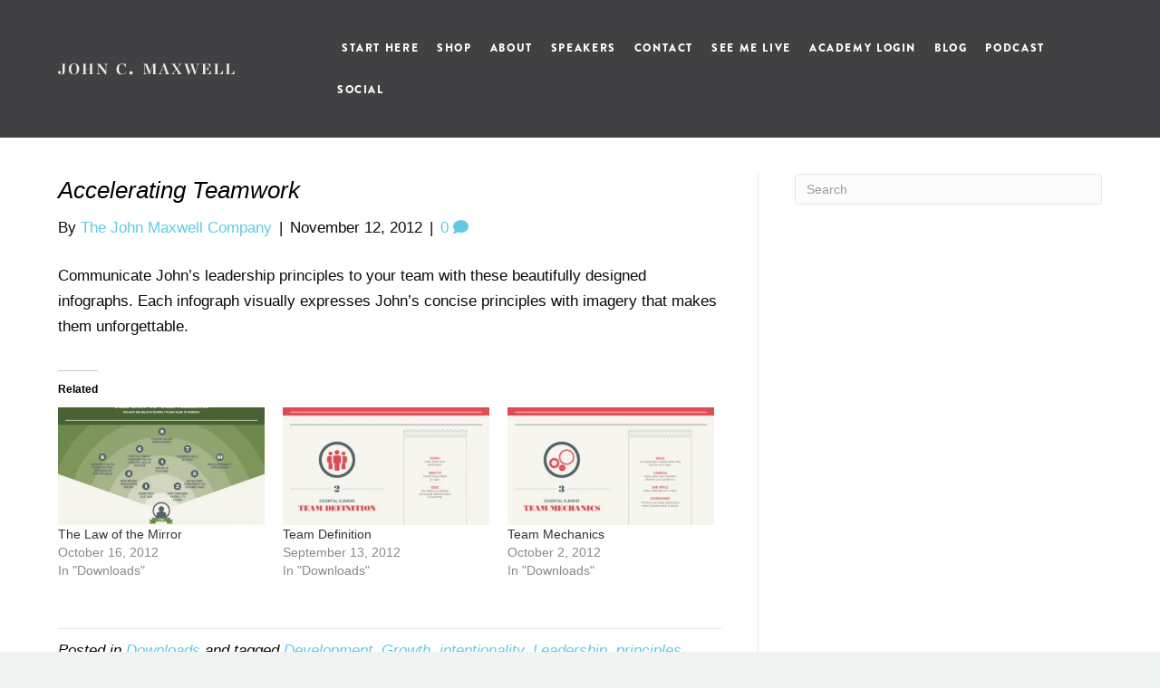

--- FILE ---
content_type: image/svg+xml
request_url: https://www.johnmaxwell.com/wp-content/uploads/2018/07/jm-logo-light.svg
body_size: 1168
content:
<svg version="1.1" id="Layer_1" xmlns="http://www.w3.org/2000/svg" xmlns:xlink="http://www.w3.org/1999/xlink" x="0px" y="0px"
	 width="195.2px" height="12.5px" viewBox="0 0 195.2 12.5" style="enable-background:new 0 0 195.2 12.5;" xml:space="preserve">
<style type="text/css">
	.st0{fill:#EBEBE2;}
</style>
<g>
	<path class="st0" d="M0,9.9C0,9,0.7,8.3,1.5,8.3c0.8,0,1.4,0.6,1.4,1.4c0,0.8-0.6,1.5-1.6,1.6C1.7,11.6,2.3,12,3,12
		c1.4,0,2-1,2-3.3V1.6c0-0.7-0.4-0.9-1.8-1V0.4h5.9v0.2c-1.3,0.1-1.7,0.3-1.7,1v6.8c0,2.7-1.3,4-3.9,4C1.1,12.4,0,11.3,0,9.9z"/>
	<path class="st0" d="M11.8,6.2c0-3.7,2.6-6.2,5.8-6.2c3.3,0,5.8,2.4,5.8,6.1c0,3.7-2.6,6.2-5.8,6.2C14.3,12.4,11.8,10,11.8,6.2z
		 M20.7,6.2c0-4.2-1.2-5.8-3.2-5.8c-2,0-3,1.6-3,5.8c0,4.2,1.2,5.8,3.2,5.8C19.7,12,20.7,10.4,20.7,6.2z"/>
	<path class="st0" d="M26.3,11.8c1.4,0,1.7-0.3,1.7-1V1.5c0-0.6-0.4-0.9-1.7-1V0.4h5.8v0.2c-1.2,0.1-1.6,0.3-1.6,1v4.3h4.7V1.5
		c0-0.7-0.4-0.9-1.6-1V0.4h5.8v0.2c-1.4,0.1-1.7,0.3-1.7,1v9.3c0,0.7,0.3,0.9,1.7,1v0.2h-5.8v-0.2c1.2,0,1.6-0.3,1.6-1V6.2h-4.7v4.7
		c0,0.7,0.4,0.9,1.6,1v0.2h-5.8V11.8z"/>
	<path class="st0" d="M44.7,2.5L44.7,2.5l0,6.7c0,1.7,0.5,2.4,2.3,2.6v0.2h-4.7v-0.2c1.6-0.2,2.1-0.9,2.1-2.6V2.5
		c0-1-0.6-1.9-2.1-1.9V0.4h4l6.5,8.4h0V3.2c0-1.7-0.6-2.4-2.3-2.6V0.4h4.8v0.2c-1.6,0.2-2,1-2,2.6v9.1h-0.8L44.7,2.5z"/>
	<path class="st0" d="M64.6,6.4c0-3.9,2.9-6.3,6.3-6.3c1.2,0,2.3,0.3,3.1,0.8L74.7,0h0.2v4.4h-0.3c-1.1-2.5-2.2-3.9-4.1-3.9
		s-3.3,1.9-3.3,5.7c0,3.8,1.8,5.6,3.9,5.6c1.8,0,3.1-1,3.9-2.7l0.3,0.2c-0.7,1.6-2.2,3.2-5,3.2C66.8,12.4,64.6,10.1,64.6,6.4z"/>
	<path class="st0" d="M78.8,10.6c0-1,0.8-1.9,1.9-1.9s1.9,0.8,1.9,1.9c0,1-0.9,1.9-2,1.9C79.6,12.5,78.8,11.6,78.8,10.6z"/>
	<path class="st0" d="M93.7,11.8c1.6-0.2,2.1-0.9,2.1-2.6V2.4c0-1-0.6-1.8-2.1-1.8V0.4h4.7l3.5,8.6h0.1l3.2-8.6h4.3v0.2
		c-1.4,0.1-1.7,0.3-1.7,1v9.3c0,0.6,0.3,0.9,1.7,1v0.2h-5.8v-0.2c1.2,0,1.6-0.3,1.6-1V1.5h-0.1l-3.9,10.6h-0.6L96.3,1.5h-0.1v7.7
		c0,1.7,0.5,2.4,2.2,2.6v0.2h-4.7V11.8z"/>
	<path class="st0" d="M118.4,7.6h-3.9l-0.6,1.5c-0.7,1.8-0.4,2.5,1.1,2.7v0.2h-4v-0.2c1.1-0.3,1.7-1,2.4-2.7l3.5-9h1.1l3.8,10.3
		c0.4,1,0.6,1.2,1.9,1.4v0.2h-6v-0.2c1.6-0.1,1.9-0.4,1.6-1.3L118.4,7.6z M118.2,7.3l-1.7-4.9h-0.1l-1.8,4.9H118.2z"/>
	<path class="st0" d="M133.7,2.7c0.9-1.2,0.7-2-0.8-2.1V0.4h4.3v0.2c-1.3,0.2-2,0.8-3.4,2.6l-1.7,2.3l3.3,5c0.6,0.9,0.9,1.2,2.3,1.4
		v0.2h-6v-0.2c1.4-0.1,1.6-0.5,1.1-1.4L130.6,7l-2,2.8c-0.9,1.2-0.7,2,0.7,2.1v0.2H125v-0.2c1.4-0.2,2-0.7,3.4-2.6l1.9-2.6l-3-4.6
		c-0.6-0.9-0.9-1.2-2.3-1.4V0.4h5.9v0.2c-1.4,0.1-1.6,0.5-1.1,1.4l2,3.2L133.7,2.7z"/>
	<path class="st0" d="M147.3,2.3c-0.4-1.2-0.7-1.6-1.8-1.7V0.4h5.5v0.2c-1.4,0.1-1.6,0.4-1.3,1.4l2.4,7.2h0.1l2-6.3
		c0.5-1.4,0.1-2-1.2-2.3V0.4h3.9v0.2c-1.3,0.2-1.8,0.8-2.4,2.7l-2.8,9h-0.9l-2.8-8.2l-2.9,8.2h-0.9l-3.3-10
		c-0.4-1.1-0.7-1.5-1.9-1.7V0.4h5.6v0.2c-1.3,0.1-1.5,0.5-1.2,1.4l2.3,7.2h0.1l2.1-5.7L147.3,2.3z"/>
	<path class="st0" d="M158.7,11.8c1.4,0,1.7-0.3,1.7-1V1.6c0-0.6-0.4-0.9-1.7-1V0.4h10l0,4l-0.3,0c-1.2-2.6-1.8-3.7-3.9-3.7h-1.7
		v5.2h0.7c1.3,0,2.1-0.6,2.6-2.3h0.2v4.9h-0.2c-0.5-1.7-1.2-2.3-2.6-2.3h-0.7v5.6h1.7c2.4,0,3.2-1,4.4-3.9l0.3,0l-0.1,4.2h-10.5
		V11.8z"/>
	<path class="st0" d="M172.3,11.8c1.4,0,1.7-0.3,1.7-1V1.6c0-0.6-0.4-0.9-1.7-1V0.4h5.9v0.2c-1.5,0.1-1.7,0.3-1.7,1v10.2h1
		c2.4,0,3.3-0.9,4.7-4l0.3,0l-0.2,4.3h-10V11.8z"/>
	<path class="st0" d="M185.1,11.8c1.4,0,1.7-0.3,1.7-1V1.6c0-0.6-0.4-0.9-1.7-1V0.4h5.9v0.2c-1.5,0.1-1.7,0.3-1.7,1v10.2h1
		c2.4,0,3.3-0.9,4.7-4l0.3,0l-0.2,4.3h-10V11.8z"/>
</g>
</svg>


--- FILE ---
content_type: text/javascript; charset=utf-8
request_url: https://www.johnmaxwellacademy.com/forms/544857/embed.js
body_size: 946
content:
(function() {
  // write the form
  document.write("<link href=\'//fonts.googleapis.com/css?family=Open+Sans:400,700\' rel=\'stylesheet\' type=\'text/css\'>\n<link rel=\"stylesheet\" href=\"https://kajabi-app-assets.kajabi-cdn.com/assets/form_embed-86c7521dc7acadef8d99e197de2254b9aa81274569ca6ca534de8e1dac7bc3a7.css\" media=\"all\" />\n<script src=\"https://kajabi-app-assets.kajabi-cdn.com/assets/form_embed-078db9fbd605f88cacf4be4e946422176a701acc2cd5302f65edd45a886797a1.js\"><\/script>\n\n<div id=\"kajabi-form\" class=\"kajabi-form--inline\">\n  <form data-parsley-validate=\"true\" data-kjb-disable-on-submit=\"true\" action=\"https://www.johnmaxwellacademy.com/forms/544857/form_submissions\" accept-charset=\"UTF-8\" method=\"post\"><input name=\"utf8\" type=\"hidden\" value=\"&#x2713;\" autocomplete=\"off\" /><input type=\"hidden\" name=\"authenticity_token\" value=\"PgWQVNZR+p0QG/+F3VsYEDb0ICXshun9ejNg7fuXQ3iNCZwj4XS2p1LwcKcFBWK/be6Es52nFZffhLcKZZEboA==\" autocomplete=\"off\" />\n      <style id=\"form-embed-style\" type=\"text/css\">\n      #kajabi-form .kajabi-form__btn {\n        color: #ffffff;\n        background-color: #000000 !important;\n      }\n      #kajabi-form .kajabi-form__btn:not(.kajabi-form__btn--disabled):hover {\n        background-color: #000000;\n      }\n\n  <\/style>\n\n\n<div class=\"kajabi-form__content\">\n  <div class=\"kajabi-form__title\"> ¿Quieres más información?<\/div>\n  <div class=\"kajabi-form__subtitle\">\n    <p style=\"text-align: center;\">Ingrese su nombre y correo electrónico a continuación y le enviaremos actualizaciones.<\/p>\n  <\/div>\n  <fieldset>\n      <div class=\"text-field kajabi-form__form-item\"><input type=\"text\" name=\"form_submission[custom_36]\" id=\"form_submission_custom_36\" value=\"\" required=\"required\" placeholder=\"Nombre\" /><\/div>\n      <div class=\"email-field kajabi-form__form-item\"><input required=\"required\" placeholder=\"Email \" type=\"email\" name=\"form_submission[email]\" id=\"form_submission_email\" /><\/div>\n      <button class=\"kajabi-form__btn kajabi-form__btn--block-mobile\" type=\"submit\"> Suscribir<\/button>\n  <\/fieldset>\n<\/div>\n\n<\/form><\/div>\n");
})();
